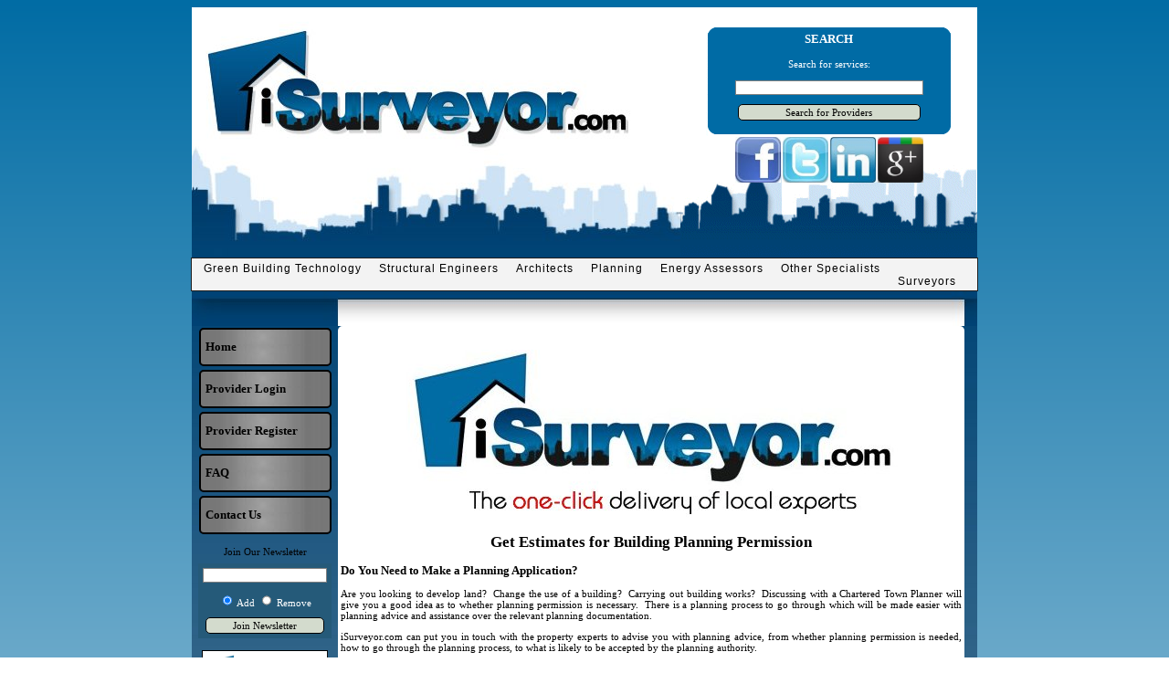

--- FILE ---
content_type: text/html; charset=UTF-8
request_url: https://www.isurveyor.com/building-planning-permission
body_size: 8089
content:
<!DOCTYPE html PUBLIC "-//W3C//DTD XHTML 1.0 Strict//EN" "http://www.w3.org/TR/xhtml1/DTD/xhtml1-strict.dtd">
<html xmlns="http://www.w3.org/1999/xhtml" lang="en" xml:lang="en">

<head>

	<title>Planning Application | Planning Permission | Building Surveying � London, UK</title>
	<meta http-equiv="Content-Language" content="en-us" />
	<meta http-equiv="Content-Type" content="text/html; charset=windows-1252" />
	<meta name="description" content=" iSurveyor.com can introduce you to Experts in Planning Permission for your Building works or Architectural needs.  Also available are experts in Rent Review, Lease Renewal, Commercial property Valuation, Commercial Property Management. We are Located in " />
	<meta name="keywords" content="Planning permission, planning change, planning application, Schedule of Condition London, Schedule of Dilapidations UK, Energy Performance Certificate London, Property Valuation London, EPC Commercial UK, Home Condition Survey London, Building Regulations UK, Architectural Design London, Structural Survey London, Planning permission UK, Conveyancing Solicitor London, Residential Lease Extension UK, Home Survey London, Commercial Property UK, EPC  London,  Surveying UK, Surveying Property London, House Survey UK, Property Surveyor UK, Carbon Offsetting London, Rent Review UK, Lease Renewal London, Rent Review London , Lease Renewal London, Building Surveying UK,  Home Buyers Report UK, Valuation Survey London, Building Survey UK, Business Rates, Boundary Dispute, Rating Appeals" />
	<meta name="language" content="English" />
	<meta name="MSSmartTagsPreventParsing" content="TRUE" />
	<meta name="rating" content="Safe for children" />
	<meta name="revisit-after" content="10 Days" />
	<meta name="author" content="GuySomerville, GSI New Media, GSICorp" />
	<meta name="copyright" content="GSICorp MMX" />
	<meta name="distribution" content="Global" />
	<meta name="google-site-verification" content="" />
	<meta name="expires" content="Never" />

	<link href="./styles.css" rel="stylesheet" type="text/css" />
	<link type="text/css" media="screen" rel="stylesheet" href="./colorbox.css" />
	<link href="./navigation.css" rel="stylesheet" type="text/css">
	
	<script type="text/javascript" src="./js/jquery.js"></script>
	<script type="text/javascript" src="./js/jquery.validate.min.js"></script>
	<script type="text/javascript" src="./js/navigation.js"></script>
	<script type="text/javascript" src="./js/colorbox.js"></script>
	<script type="text/javascript" src="./js/custom.js"></script>
	<script src="//www.google.com/recaptcha/api.js"></script>

        <script type="text/javascript">
        $(document).ready(function(){
                $(".thickbox").colorbox({width:"675px", height:"575px"});
        });
        </script>
</head>

<body class="bgimage">
<table cellpadding="0" cellspacing="0" border="0" style="width:860px; margin-left:auto; margin-right:auto;">
<tr>
	<td bgcolor="#014375" style="width:535px;" valign="top"><a href="index.php"><img border="0" alt="iSurveyor.com" src="images/logo.jpg" width="535" height="272" /></a></td>
	<td height="272" valign="top" bgcolor="#014375" style="background-image:url('./images/minicart.gif');">
	<table border="0" style="width:100%;" cellspacing="0" cellpadding="0">

	<tr><form method="GET" action="search.php" style="margin:0px;">
		<td style="height:140px;width:324px;" valign="middle" align="center" class="minicart">
			<h3><font color="#ffffff">SEARCH</H3>Search for services:</font><br /><br />
			<input type="text" name="srcterm" value="" />
			<input class="sub8" style="margin-top:10px;" type="submit" value="Search for Providers" />
		</td>
	</form></tr>
<tr><td align="center"><div align="center">
  <center>
  <table border="0" width="208" height="50" cellpadding="0">
    <tr>
      <td width="33%"><a href="https://www.facebook.com/#!/pages/iSurveyorcom/236335603086995"><img border="0" src="images/facebook.jpg" width="50" height="50"></a></td>
      <td width="33%"><a href="https://twitter.com/iSurveyors"><img border="0" src="images/twitter.jpg" width="50" height="50"></a></td>
      <td width="34%"><a href="http://www.linkedin.com/company/isurveyor-com"><img border="0" src="images/linkedin.jpg" width="50" height="50"></a></td>
      <td width="34%"><a href="https://plus.google.com/u/0/b/103293021772723325086/#"><img border="0" src="images/google.jpg" width="50" height="50"></a></td>
    </tr>
  </table>
  </center>
</div></td></tr>

	</table>
	</td>
</tr>
</table>
<table align="center" border="1" width="862" cellspacing="0" cellpadding="0" style="border-collapse: collapse" bordercolor="#202020">
        <tr>
        <td align="center" bgcolor="#F3F3F3"><div id="colortab" class="ddcolortabs"><ul>
        <li><a href="#" title="Green Building Technology" class="ml" rel="mnu1"><span>Green Building Technology</span></a></li>
<li><a href="#" title="Structural Engineers" class="ml" rel="mnu2"><span>Structural Engineers</span></a></li>
<li><a href="#" title="Architects" class="ml" rel="mnu3"><span>Architects</span></a></li>
<li><a href="#" title="Planning" class="ml" rel="mnu4"><span>Planning</span></a></li>
<li><a href="#" title="Energy Assessors" class="ml" rel="mnu5"><span>Energy Assessors</span></a></li>
<li><a href="#" title="Other Specialists" class="ml" rel="mnu7"><span>Other Specialists</span></a></li>
<li><a href="#" title="Surveyors" class="ml" rel="mnu8"><span>Surveyors</span></a></li>
        </div></td>
        </tr>
</table>
<div id="mnu1" class="dropmenudiv_a"><a href="carbon-management">Carbon management</a>
<a href="green-energy">Green Energy </a>
<a href="sustainable-construction">Sustainable Construction</a>
<a href="solar-panel-installations">Solar Panel Installations</a>
</div>
<div id="mnu2" class="dropmenudiv_a"><a href="structural-survey">Structural Survey</a>
</div>
<div id="mnu3" class="dropmenudiv_a"><a href="architectural-design">Architectural design</a>
<a href="building-regulations">Building Regulations</a>
<a href="property-cad-plans">Property CAD Plans</a>
</div>
<div id="mnu4" class="dropmenudiv_a"><a href="building-planning-permission">Building Planning Permission </a>
<a href="change-of-use-application">Change of Use application</a>
<a href="general-planning-advice">General Planning Advice</a>
</div>
<div id="mnu5" class="dropmenudiv_a"><a href="dec-public-building">DEC Public Building</a>
<a href="energy-performance-certificate">EPC</a>
<a href="epc-residential-landlord">EPC Residential Landlord</a>
<a href="epc-commercial">EPC Commercial</a>
<a href="home-condition-survey">Home Condition Survey</a>
</div>
<div id="mnu7" class="dropmenudiv_a"><a href="Fast-property-sale">Fast Property Sale</a>
<a href="conveyancing">Conveyancing</a>
<a href="residential-lease-extension">Residential Lease Extension</a>
<a href="asbestos-removal">Asbestos Removal</a>
<a href="asbestos-survey">Asbestos Survey</a>
</div>
<div id="mnu8" class="dropmenudiv_a"><a href="rent-review">Rent Review</a>
<a href="lease-renewal">Lease Renewal</a>
<a href="home-buyers-report">Home Buyers Report</a>
<a href="valuation-survey">Valuation Survey</a>
<a href="building-survey">Building Survey</a>
<a href="schedule-of-condition">Schedule of Condition</a>
<a href="schedule-of-dilapidations">Schedule of Dilapidations</a>
<a href="boundary-dispute">Boundary Dispute</a>
<a href="party-wall-act">Party Wall Act</a>
<a href="expert-witness">Expert Witness</a>
<a href="rating">Rating</a>
<a href="commercial-property-valuation">Commercial Property Valuation</a>
<a href="commercial-property-management">Commercial Property Management</a>
<a href="agency-sales-lettings">Agency - Sales - lettings</a>
<a href="public-sector-consultancy">Public Sector Consultancy</a>
</div>
<script type="text/javascript">
tabdropdown.init("colortab", "auto")
</script>

<table border="0" cellspacing="0" cellpadding="0" style="width:860px; margin-left:auto; margin-right:auto; background-image:url('./images/leftbg.jpg');">
<tr>
	<td bgcolor="#004273" background="images/home2.jpg" colspan="2" style="height:38px;"></td>
</tr>
<tr>
	<td style="width:160px;" valign="top" align="center">
		<table border="0" style="width:135px;" cellpadding="0">
		<tr>
			<td style="width:135px;">
				<div class='catnav'><a href='index.php'>Home</a></div>
	<div class='catnav'><a href='login.php'>Provider Login</a></div>
	<div class='catnav'><a href='register.php'>Provider Register</a></div>
				<div class="catnav"><a href="faq.php" class="thickbox" title="FAQ">FAQ</a></div>
				<div class="catnav"><a href="contact.php">Contact Us</a></div>
			</td>
		</tr>
		</table>
		
		<form method="post" action="newsletter.php">
		<table border="0" cellpadding="5" style="width:140px; margin-left:auto; margin-right:auto;">
		<tr>
			<td align="center">Join Our Newsletter</td>
		</tr>
		<tr>
			<td style="background-color:#255A79;" align="center">
				<input type="text" name="email" style="width:130px;margin-bottom:10px;" />
				<input id="news_add" type="radio" value="1" checked name="act" style="width:10px;" /> <font color="#ffffff"><label for="news_add">Add</label>
				<input id="news_del" type="radio" value="0" name="act" style="width:10px;" /> <label for="news_del">Remove</label>
				<input type="submit" class="sub8" name="btnSubscribe" style="width:130px;margin-top:10px;" value="Join Newsletter" />
			</td>
		</tr>
		</table>
		</form>
		
		<p><img alt="Icon" src="images/icon-png.png" width="138" /></p>
		
		<p style="text-align:center; font-size:10px;"><b>iSurveyor.com<br />
			<br />

		</b></p><p>Thursday, November 13, 2025</p>
		
		
	</td>
	<td valign="top">
	<div class="content" style="width:680px; border-radius: 5px; min-height:900px; background-color:#fff;padding:3px; margin-bottom:10px; text-align:center;">
<br /><p align="center"><img src="images/pages3c.jpg"></p>
<script type="text/javascript">
$().ready(function() {
        $("#frmEstimate").validate({
                rules: {
                        name: { required: true, minlength: 3, maxlength: 30 },
                        phone: { required: true, minlength: 5, maxlength: 20 },
                        email: { required: true, email: true }
                },
                messages: {
                        name: { required: "Please specify a Full Name", minlength: "Full Name must be at least 3 characters long.", maxlength: "Full Name cannot be more than 30 characters long." },
                        phone: { required: "Please specify a Phone Number", minlength: "Phone Number must be at least 5 characters long.", maxlength: "Phone Number cannot be more than 20 characters long." },
                        email: { required: "Please enter a valid E-Mail Address." },
                }
        });
});
</script>
<h2 align="center">Get Estimates for Building Planning Permission </h2>

<p><p style="text-align: justify;"><span style="font-size: small;"><strong>Do You Need to Make a&nbsp;Planning Application?</strong></span></p>
<p style="text-align: justify;">Are you looking to develop land?&nbsp; Change the use of a building?&nbsp; Carrying out building works?&nbsp; Discussing with a Chartered Town Planner will give you a good idea as to whether planning permission is necessary.&nbsp; There is a planning process to go through which will be made easier with planning advice and assistance over the relevant planning documentation.&nbsp;</p>
<p style="text-align: justify;">iSurveyor.com can put you in touch with the property experts to advise you with planning advice, from whether planning permission is needed, how to go through the planning process, to what is likely to be accepted by the planning authority.</p></p>

<form id="frmEstimate" name="frmEstimate" method="post" action="estimate.php">
<table border="0" cellpadding="3" cellspacing="0" align="center" id="tblform">
<tr>
        <th>Your Area Postcode:</th>
        <td><select name="postcode">
                <option selected="selected" value="0">Select One</option>
                <option value="AB">AB - Aberdeen</option>
                <option value="AL">AL - St Albans</option>
                <option value="B">B - Birmingham</option>
                <option value="BA">BA - Bath</option>
                <option value="BB">BB - Blackburn</option>
                <option value="BD">BD - Bradford</option>
                <option value="BH">BH - Bournemouth</option>
                <option value="BL">BL - Bolton</option>
                <option value="BN">BN - Brighton</option>
                <option value="BR">BR - Kent</option>
                <option value="BS">BS - Bristol</option>
                <option value="BT">BT - Belfast</option>
                <option value="CA">CA - Carlisle</option>
                <option value="CB">CB - Cambridge</option>
                <option value="CF">CF - Cardiff</option>
                <option value="CH">CH - Chester</option>
                <option value="CM">CM - Chelmsford</option>
                <option value="CO">CO - Colchester</option>
                <option value="CR">CR - Croydon</option>
                <option value="CT">CT - Canterbury</option>
                <option value="CV">CV - Coventry</option>
                <option value="CW">CW - Crewe</option>
                <option value="DA">DA - Dartford</option>
                <option value="DD">DD - Dundee</option>
                <option value="DE">DE - Derby</option>
                <option value="DG">DG - Dumfries</option>
                <option value="DH">DH - Durham</option>
                <option value="DL">DL - Darlington</option>
                <option value="DN">DN - Doncaster</option>
                <option value="DT">DT - Dorchester</option>
                <option value="DY">DY - Dudley</option>
                <option value="E">E - London E</option>
                <option value="EC">EC - London EC</option>
                <option value="EH">EH - Edinburgh</option>
                <option value="EN">EN - Enfield</option>
                <option value="EX">EX - Exeter</option>
                <option value="FK">FK - Falkirk</option>
                <option value="FY">FY - Blackpool</option>
                <option value="G">G - Glasgow</option>
                <option value="GL">GL - Gloucester</option>
                <option value="GU">GU - Guildford</option>
                <option value="GY">GY - Guernsey</option>
                <option value="HA">HA - Harrow</option>
                <option value="HD">HD - Huddersfield</option>
                <option value="HG">HG - Harrogate</option>
                <option value="HP">HP - Hemel Hempstead</option>
                <option value="HR">HR - Hereford</option>
                <option value="HS">HS - Hebrides</option>
                <option value="HU">HU - Kingston-upon-Hull</option>
                <option value="HX">HX - Halifax</option>
                <option value="IG">IG - Ilford</option>
                <option value="IM">IM - Isle Of Man</option>
                <option value="IP">IP - Ipswich</option>
                <option value="IV">IV - lnverness</option>
                <option value="JE">JE - Jersey</option>
                <option value="KA">KA - Kilmarnock</option>
                <option value="KT">KT - Kingston-upon-Thames</option>
                <option value="KW">KW - Kirkwall</option>
                <option value="KY">KY - Kirkcaldy</option>
                <option value="L">L - Liverpool</option>
                <option value="LA">LA - Lancaster</option>
                <option value="LD">LD - Llandrindod Wells</option>
                <option value="LE">LE - Leicester</option>
                <option value="LL">LL - Llandudno</option>
                <option value="LN">LN - Lincoln</option>
                <option value="LS">LS - Leeds</option>
                <option value="LU">LU - Luton</option>
                <option value="M">M - Manchester</option>
                <option value="ME">ME - Medway</option>
                <option value="MK">MK - Milton Keynes</option>
                <option value="ML">ML - Motherwell</option>
                <option value="N">N - London N</option>
                <option value="NE">NE - Newcastle Upon Tyne</option>
                <option value="NG">NG - Nottingham</option>
                <option value="NN">NN - Northampton</option>
                <option value="NP">NP - Newport</option>
                <option value="NR">NR - Norwich</option>
                <option value="NW">NW - London NW</option>
                <option value="OL">OL - Oldham</option>
                <option value="OX">OX - Oxford</option>
                <option value="PA">PA - Paisley</option>
                <option value="PE">PE - Peterborough</option>
                <option value="PH">PH - Perth</option>
                <option value="PL">PL - Plymouth</option>
                <option value="PO">PO - Portsmouth</option>
                <option value="PR">PR - Preston</option>
                <option value="RG">RG - Reading</option>
                <option value="RH">RH - Redhill</option>
                <option value="RM">RM - Romford</option>
                <option value="S">S - Sheffield</option>
                <option value="SA">SA - Swansea</option>
                <option value="SE">SE - London SE</option>
                <option value="SG">SG - Stevenage</option>
                <option value="SK">SK - Stockport</option>
                <option value="SL">SL - Slough</option>
                <option value="SM">SM - Sutton</option>
                <option value="SN">SN - Swindon</option>
                <option value="SO">SO - Southampton</option>
                <option value="SP">SP - Salisbury</option>
                <option value="SR">SR - Sunderland</option>
                <option value="SS">SS - Southend-on-Sea</option>
                <option value="ST">ST - Stoke-on-Trent</option>
                <option value="SW">SW - London SW</option>
                <option value="SY">SY - Shrewsbury</option>
                <option value="TA">TA - Taunton</option>
                <option value="TD">TD - Galashiels</option>
                <option value="TF">TF - Telford</option>
                <option value="TN">TN - Royal Tunbridge Wells</option>
                <option value="TQ">TQ - Torquay</option>
                <option value="TR">TR - Truro</option>
                <option value="TS">TS - Teesside</option>
                <option value="TW">TW - Twickenham</option>
                <option value="UB">UB - Uxbridge</option>
                <option value="W">W - London W</option>
                <option value="WA">WA - Warrington</option>
                <option value="WC">WC - London WC</option>
                <option value="WD">WD - Watford</option>
                <option value="WF">WF - Wakefield</option>
                <option value="WN">WN - Wigan</option>
                <option value="WR">WR - Worcester</option>
                <option value="WS">WS - Walsall</option>
                <option value="WV">WV - Wolverhampton</option>
                <option value="YO">YO - York</option>
                <option value="ZE">ZE - Lerwick</option>
        </select></td>
</tr>        
<tr>
        <th>Approximate property value ?:</th>
        <td><input id="propvalue" type="text" name="propvalue" value="" /></td>
</tr>
<tr>
        <th>What is the size of the property ?:</th>
        <td><input id="propsize" type="text" name="propsize" value="" /></td>
</tr>
<tr>
        <th>* Your Name:</th>
        <td><input id="name" type="text" name="name" value="" /></td>
</tr>
<tr>
        <th>* Your Telephone:</th>
        <td><input id="phone" type="text" name="phone" value="" /></td>
</tr>
<tr>
        <th>* Your eMail:</th>
        <td><input id="email" type="text" name="email" value="" /></td>
</tr>
<tr>
        <th>* Job Description:</th>
        <td><textarea rows="5" id="jobdesc" name="jobdesc"></textarea></td>
</tr>
<tr>
        <th>* Property Description:</th>
        <td><textarea rows="5" id="propdesc" name="propdesc"></textarea></td>
</tr>
<tr>
        <td align="center" width="522" colspan="2">        
        <table align="center" cellpadding="5" cellspacing="0">
        <tr>
                <td><br />
			<div class="g-recaptcha" data-sitekey="6LeL28IUAAAAANymY7MsqvGmlUXf3KvzcOdyv_il"></div>
		</td>
        </tr>
        </table>
    </td>
</tr>
</table>
<p align="center"><input type="submit" class="sub8" name="btnDoEstimate" value="Get Estimates" /></p>
<p align="center"><input type="hidden" name="cid" value="32" /></p>
</form>
<p align="center"><p style="text-align: justify;">Filling in the form above will provide you with a list of planning consultants and surveyors &nbsp;who can assist you in the planning process.&nbsp; They will be a mixture of Building Surveyors, Structural Engineers, Architects, planners and other people familiar and experienced with the application process.&nbsp; On receiving their contact details you should enquire as to the experience and expertise to help you make a choice.&nbsp; It should be useful for you to initially&nbsp;phone some of them and speak in general terms about your requirement.&nbsp; Before appointing a consultant and placing an order you should ensure yourself that your chosen supplier has the relevant qualifications, licences, experience and insurance to provide the level of service that you require.&nbsp; There is of course no obligation to use any of the property experts that you have been introduced to.</p>
<p style="text-align: justify;">For most building projects such as new build, house extensions, loft extensions etc, planning will of course be required and the planning authority will need to be contacted.&nbsp; It is also important to consider any legal or other restrictions over the property.&nbsp; These may appear in your Title Deeds.&nbsp; Historic buildings will also have further requirements and permissions that will need to be taken into consideration.&nbsp; In addition to meeting planning requirements you may also have Building Regulations requirements that you will also need to be in compliance with.</p>
<p style="text-align: justify;">Assuming that an application for Planning Permission is needed, the next step is to determine what the Local Authorities have in their overall plan for the local area and how you can personalize your requirement to hopefully fit within this.&nbsp; Getting a good understanding of how the application process works is important and it is also useful to get a good feel for how other people have approached similar situations.&nbsp; A good planning consultant should be able to help you through this process, or if you want complete the process for you..</p>
<p style="text-align: justify;">If you offer Planning Application consultancy services and you want to find out more about being listed on this website, email <a href="mailto:help@iSurveyor.com">help@iSurveyor.com</a> or please <a href="../register.php">click here</a>.</p>
<h1 style="text-align: justify;"><span style="font-size: small;">Planning Application | Planning Permission | Building Surveying &ndash; London, UK</span></h1>
<p style="text-align: justify;">All of the above information is for guidance only, it is not to be considered property advice.&nbsp; Contracts entered into are between the Client and the individual member firm.&nbsp; iSurveyor.com acts as the introducer only.</p>
<p style="text-align: left;">Areas Covered - St Albans Birmingham Bath Blackburn Bradford Bournemouth Bolton Brighton Kent Bristol Belfast Carlisle Cambridge Cardiff Chester Chelmsford Colchester Croydon Canterbury Coventry&nbsp;Crewe&nbsp;Dartford&nbsp;Dundee&nbsp;Derby&nbsp;Dumfries&nbsp;Durham&nbsp;Darlington&nbsp;Doncaster&nbsp;Dorchester&nbsp;Dudley&nbsp;London E London EC&nbsp;Edinburgh&nbsp;Enfield&nbsp;Exeter&nbsp;Falkirk&nbsp;&nbsp;Blackpool&nbsp;Glasgow&nbsp;Gloucester&nbsp;Guildford&nbsp;Harrow&nbsp;Huddersfield Harrogate&nbsp;Hemel Hempstead&nbsp;Hereford&nbsp;Kingston-upon-Hull&nbsp;Halifax&nbsp;Ilford&nbsp;Ipswich&nbsp;lnverness&nbsp;Kilmarnock Kingston-upon-Thames&nbsp;Kirkwall&nbsp;Kirkcaldy&nbsp;Liverpool&nbsp;Lancaster&nbsp;Llandrindod Wells&nbsp;Llandudno&nbsp;Leicester&nbsp;Lincoln Leeds&nbsp;Luton&nbsp;Manchester&nbsp;Medway&nbsp;Milton Keynes&nbsp;Motherwell&nbsp;London N&nbsp;ewcastle Upon Tyne&nbsp;Nottingham Northampton&nbsp;Newport&nbsp;Norwich&nbsp;London nw Oldham&nbsp;Oxford&nbsp;Paisley&nbsp;Peterborough&nbsp;Perth&nbsp;Plymouth&nbsp;Portsmouth&nbsp;Preston&nbsp;Reading&nbsp;Redhill&nbsp;Romford&nbsp;Sheffield Swansea&nbsp;London SE&nbsp;Stevenage&nbsp;Stockport&nbsp;Slough&nbsp;Sutton&nbsp;Swindon&nbsp;Southampton&nbsp;Salisbury&nbsp;Sunderland&nbsp;Southend-on-Sea&nbsp;Stoke-on-Trent&nbsp;London SW&nbsp;Shrewsbury&nbsp;Taunton&nbsp;Galashiels&nbsp;Telford&nbsp;Royal Tunbridge Wells&nbsp;Torquay Truro&nbsp;Teesside&nbsp;Twickenham&nbsp;Uxbridge&nbsp;London W&nbsp;Warrington&nbsp;London WC&nbsp;Watford&nbsp;Wakefield&nbsp;Wigan&nbsp;Worcester Walsall&nbsp;Wolverhampton&nbsp;York</p></p> 

<table align="center" border="0" width="200">
<tr>
	<td align="center">
	<!-- AddThis Button BEGIN -->
	<div align="center" class="addthis_toolbox addthis_default_style addthis_32x32_style">
		<a class="addthis_button_preferred_1"></a>
		<a class="addthis_button_preferred_2"></a>
		<a class="addthis_button_preferred_3"></a>
		<a class="addthis_button_preferred_4"></a>
		<a class="addthis_button_compact"></a>
	</div>
	<script type="text/javascript" src="http://s7.addthis.com/js/250/addthis_widget.js#pubid=xa-4df210d66f1febf3"></script>
	<!-- AddThis Button END -->
	</td>
</tr>
</table>
	</div>
	</td>
</tr>
</table>

<table border="0" cellspacing="0" cellpadding="0" style="width:860px; margin-left:auto; margin-right:auto; height:51px; background-image:url('./images/footer-bg.jpg');">
<tr>
	<td valign="middle" align="center" class="footnav">
		<a href="index.php">Home</a> |
		<a href="contact.php">Contact Us</a> |
		<a class="thickbox" href="termsofuse.htm">Terms of Use</a> |
		<a href="privacy.php">Privacy Policy</a> |
		<a class="thickbox" href="faq.php">FAQ</a> 
		
	</td>
</tr>
</table>

<p class="foottext">
	&copy; iSurveyor.com &amp; GSICorp MMXI. All Rights Reserved. All Trademarks Acknowledged. Design by Guy Somerville, <a href="http://www.gsinewmedia.co.uk/">GSI New Media</a>
</p>
<!-- BEGIN ProvideSupport.com Visitor Monitoring Code -->
<div id="cikVSa" style="z-index:100;position:absolute"></div><div id="sdkVSa" style="display:none"></div><script type="text/javascript">var sekVSa=document.createElement("script");sekVSa.type="text/javascript";var sekVSas=(location.protocol.indexOf("https")==0?"https":"http")+"://image.providesupport.com/js/gsicorp/safe-monitor.js?ps_h=kVSa&ps_t="+new Date().getTime();setTimeout("sekVSa.src=sekVSas;document.getElementById('sdkVSa').appendChild(sekVSa)",1)</script><noscript><div style="display:inline"><a href="http://www.providesupport.com?monitor=gsicorp"><img src="http://image.providesupport.com/image/gsicorp.gif" border="0"></a></div></noscript>
<!-- END ProvideSupport.com Visitor Monitoring Code -->
<script type="text/javascript"> 
  var _gaq = _gaq || []; 
  _gaq.push(['_setAccount', 'UA-26031156-1']); 
  _gaq.push(['_trackPageview']); 
  (function() { 
    var ga = document.createElement('script'); ga.type = 'text/javascript'; 
ga.async = true; 
    ga.src = ('https:' == document.location.protocol ? 'https://ssl' : 
'http://www') + '.google-analytics.com/ga.js'; 
    var s = document.getElementsByTagName('script')[0]; 
s.parentNode.insertBefore(ga, s); 
  })(); 
 </script> 
</body>
</html>

--- FILE ---
content_type: text/html; charset=utf-8
request_url: https://www.google.com/recaptcha/api2/anchor?ar=1&k=6LeL28IUAAAAANymY7MsqvGmlUXf3KvzcOdyv_il&co=aHR0cHM6Ly93d3cuaXN1cnZleW9yLmNvbTo0NDM.&hl=en&v=naPR4A6FAh-yZLuCX253WaZq&size=normal&anchor-ms=20000&execute-ms=15000&cb=u9jwex3z1ap7
body_size: 45841
content:
<!DOCTYPE HTML><html dir="ltr" lang="en"><head><meta http-equiv="Content-Type" content="text/html; charset=UTF-8">
<meta http-equiv="X-UA-Compatible" content="IE=edge">
<title>reCAPTCHA</title>
<style type="text/css">
/* cyrillic-ext */
@font-face {
  font-family: 'Roboto';
  font-style: normal;
  font-weight: 400;
  src: url(//fonts.gstatic.com/s/roboto/v18/KFOmCnqEu92Fr1Mu72xKKTU1Kvnz.woff2) format('woff2');
  unicode-range: U+0460-052F, U+1C80-1C8A, U+20B4, U+2DE0-2DFF, U+A640-A69F, U+FE2E-FE2F;
}
/* cyrillic */
@font-face {
  font-family: 'Roboto';
  font-style: normal;
  font-weight: 400;
  src: url(//fonts.gstatic.com/s/roboto/v18/KFOmCnqEu92Fr1Mu5mxKKTU1Kvnz.woff2) format('woff2');
  unicode-range: U+0301, U+0400-045F, U+0490-0491, U+04B0-04B1, U+2116;
}
/* greek-ext */
@font-face {
  font-family: 'Roboto';
  font-style: normal;
  font-weight: 400;
  src: url(//fonts.gstatic.com/s/roboto/v18/KFOmCnqEu92Fr1Mu7mxKKTU1Kvnz.woff2) format('woff2');
  unicode-range: U+1F00-1FFF;
}
/* greek */
@font-face {
  font-family: 'Roboto';
  font-style: normal;
  font-weight: 400;
  src: url(//fonts.gstatic.com/s/roboto/v18/KFOmCnqEu92Fr1Mu4WxKKTU1Kvnz.woff2) format('woff2');
  unicode-range: U+0370-0377, U+037A-037F, U+0384-038A, U+038C, U+038E-03A1, U+03A3-03FF;
}
/* vietnamese */
@font-face {
  font-family: 'Roboto';
  font-style: normal;
  font-weight: 400;
  src: url(//fonts.gstatic.com/s/roboto/v18/KFOmCnqEu92Fr1Mu7WxKKTU1Kvnz.woff2) format('woff2');
  unicode-range: U+0102-0103, U+0110-0111, U+0128-0129, U+0168-0169, U+01A0-01A1, U+01AF-01B0, U+0300-0301, U+0303-0304, U+0308-0309, U+0323, U+0329, U+1EA0-1EF9, U+20AB;
}
/* latin-ext */
@font-face {
  font-family: 'Roboto';
  font-style: normal;
  font-weight: 400;
  src: url(//fonts.gstatic.com/s/roboto/v18/KFOmCnqEu92Fr1Mu7GxKKTU1Kvnz.woff2) format('woff2');
  unicode-range: U+0100-02BA, U+02BD-02C5, U+02C7-02CC, U+02CE-02D7, U+02DD-02FF, U+0304, U+0308, U+0329, U+1D00-1DBF, U+1E00-1E9F, U+1EF2-1EFF, U+2020, U+20A0-20AB, U+20AD-20C0, U+2113, U+2C60-2C7F, U+A720-A7FF;
}
/* latin */
@font-face {
  font-family: 'Roboto';
  font-style: normal;
  font-weight: 400;
  src: url(//fonts.gstatic.com/s/roboto/v18/KFOmCnqEu92Fr1Mu4mxKKTU1Kg.woff2) format('woff2');
  unicode-range: U+0000-00FF, U+0131, U+0152-0153, U+02BB-02BC, U+02C6, U+02DA, U+02DC, U+0304, U+0308, U+0329, U+2000-206F, U+20AC, U+2122, U+2191, U+2193, U+2212, U+2215, U+FEFF, U+FFFD;
}
/* cyrillic-ext */
@font-face {
  font-family: 'Roboto';
  font-style: normal;
  font-weight: 500;
  src: url(//fonts.gstatic.com/s/roboto/v18/KFOlCnqEu92Fr1MmEU9fCRc4AMP6lbBP.woff2) format('woff2');
  unicode-range: U+0460-052F, U+1C80-1C8A, U+20B4, U+2DE0-2DFF, U+A640-A69F, U+FE2E-FE2F;
}
/* cyrillic */
@font-face {
  font-family: 'Roboto';
  font-style: normal;
  font-weight: 500;
  src: url(//fonts.gstatic.com/s/roboto/v18/KFOlCnqEu92Fr1MmEU9fABc4AMP6lbBP.woff2) format('woff2');
  unicode-range: U+0301, U+0400-045F, U+0490-0491, U+04B0-04B1, U+2116;
}
/* greek-ext */
@font-face {
  font-family: 'Roboto';
  font-style: normal;
  font-weight: 500;
  src: url(//fonts.gstatic.com/s/roboto/v18/KFOlCnqEu92Fr1MmEU9fCBc4AMP6lbBP.woff2) format('woff2');
  unicode-range: U+1F00-1FFF;
}
/* greek */
@font-face {
  font-family: 'Roboto';
  font-style: normal;
  font-weight: 500;
  src: url(//fonts.gstatic.com/s/roboto/v18/KFOlCnqEu92Fr1MmEU9fBxc4AMP6lbBP.woff2) format('woff2');
  unicode-range: U+0370-0377, U+037A-037F, U+0384-038A, U+038C, U+038E-03A1, U+03A3-03FF;
}
/* vietnamese */
@font-face {
  font-family: 'Roboto';
  font-style: normal;
  font-weight: 500;
  src: url(//fonts.gstatic.com/s/roboto/v18/KFOlCnqEu92Fr1MmEU9fCxc4AMP6lbBP.woff2) format('woff2');
  unicode-range: U+0102-0103, U+0110-0111, U+0128-0129, U+0168-0169, U+01A0-01A1, U+01AF-01B0, U+0300-0301, U+0303-0304, U+0308-0309, U+0323, U+0329, U+1EA0-1EF9, U+20AB;
}
/* latin-ext */
@font-face {
  font-family: 'Roboto';
  font-style: normal;
  font-weight: 500;
  src: url(//fonts.gstatic.com/s/roboto/v18/KFOlCnqEu92Fr1MmEU9fChc4AMP6lbBP.woff2) format('woff2');
  unicode-range: U+0100-02BA, U+02BD-02C5, U+02C7-02CC, U+02CE-02D7, U+02DD-02FF, U+0304, U+0308, U+0329, U+1D00-1DBF, U+1E00-1E9F, U+1EF2-1EFF, U+2020, U+20A0-20AB, U+20AD-20C0, U+2113, U+2C60-2C7F, U+A720-A7FF;
}
/* latin */
@font-face {
  font-family: 'Roboto';
  font-style: normal;
  font-weight: 500;
  src: url(//fonts.gstatic.com/s/roboto/v18/KFOlCnqEu92Fr1MmEU9fBBc4AMP6lQ.woff2) format('woff2');
  unicode-range: U+0000-00FF, U+0131, U+0152-0153, U+02BB-02BC, U+02C6, U+02DA, U+02DC, U+0304, U+0308, U+0329, U+2000-206F, U+20AC, U+2122, U+2191, U+2193, U+2212, U+2215, U+FEFF, U+FFFD;
}
/* cyrillic-ext */
@font-face {
  font-family: 'Roboto';
  font-style: normal;
  font-weight: 900;
  src: url(//fonts.gstatic.com/s/roboto/v18/KFOlCnqEu92Fr1MmYUtfCRc4AMP6lbBP.woff2) format('woff2');
  unicode-range: U+0460-052F, U+1C80-1C8A, U+20B4, U+2DE0-2DFF, U+A640-A69F, U+FE2E-FE2F;
}
/* cyrillic */
@font-face {
  font-family: 'Roboto';
  font-style: normal;
  font-weight: 900;
  src: url(//fonts.gstatic.com/s/roboto/v18/KFOlCnqEu92Fr1MmYUtfABc4AMP6lbBP.woff2) format('woff2');
  unicode-range: U+0301, U+0400-045F, U+0490-0491, U+04B0-04B1, U+2116;
}
/* greek-ext */
@font-face {
  font-family: 'Roboto';
  font-style: normal;
  font-weight: 900;
  src: url(//fonts.gstatic.com/s/roboto/v18/KFOlCnqEu92Fr1MmYUtfCBc4AMP6lbBP.woff2) format('woff2');
  unicode-range: U+1F00-1FFF;
}
/* greek */
@font-face {
  font-family: 'Roboto';
  font-style: normal;
  font-weight: 900;
  src: url(//fonts.gstatic.com/s/roboto/v18/KFOlCnqEu92Fr1MmYUtfBxc4AMP6lbBP.woff2) format('woff2');
  unicode-range: U+0370-0377, U+037A-037F, U+0384-038A, U+038C, U+038E-03A1, U+03A3-03FF;
}
/* vietnamese */
@font-face {
  font-family: 'Roboto';
  font-style: normal;
  font-weight: 900;
  src: url(//fonts.gstatic.com/s/roboto/v18/KFOlCnqEu92Fr1MmYUtfCxc4AMP6lbBP.woff2) format('woff2');
  unicode-range: U+0102-0103, U+0110-0111, U+0128-0129, U+0168-0169, U+01A0-01A1, U+01AF-01B0, U+0300-0301, U+0303-0304, U+0308-0309, U+0323, U+0329, U+1EA0-1EF9, U+20AB;
}
/* latin-ext */
@font-face {
  font-family: 'Roboto';
  font-style: normal;
  font-weight: 900;
  src: url(//fonts.gstatic.com/s/roboto/v18/KFOlCnqEu92Fr1MmYUtfChc4AMP6lbBP.woff2) format('woff2');
  unicode-range: U+0100-02BA, U+02BD-02C5, U+02C7-02CC, U+02CE-02D7, U+02DD-02FF, U+0304, U+0308, U+0329, U+1D00-1DBF, U+1E00-1E9F, U+1EF2-1EFF, U+2020, U+20A0-20AB, U+20AD-20C0, U+2113, U+2C60-2C7F, U+A720-A7FF;
}
/* latin */
@font-face {
  font-family: 'Roboto';
  font-style: normal;
  font-weight: 900;
  src: url(//fonts.gstatic.com/s/roboto/v18/KFOlCnqEu92Fr1MmYUtfBBc4AMP6lQ.woff2) format('woff2');
  unicode-range: U+0000-00FF, U+0131, U+0152-0153, U+02BB-02BC, U+02C6, U+02DA, U+02DC, U+0304, U+0308, U+0329, U+2000-206F, U+20AC, U+2122, U+2191, U+2193, U+2212, U+2215, U+FEFF, U+FFFD;
}

</style>
<link rel="stylesheet" type="text/css" href="https://www.gstatic.com/recaptcha/releases/naPR4A6FAh-yZLuCX253WaZq/styles__ltr.css">
<script nonce="eEBf_LJPTkVnx17S3tx1nw" type="text/javascript">window['__recaptcha_api'] = 'https://www.google.com/recaptcha/api2/';</script>
<script type="text/javascript" src="https://www.gstatic.com/recaptcha/releases/naPR4A6FAh-yZLuCX253WaZq/recaptcha__en.js" nonce="eEBf_LJPTkVnx17S3tx1nw">
      
    </script></head>
<body><div id="rc-anchor-alert" class="rc-anchor-alert"></div>
<input type="hidden" id="recaptcha-token" value="[base64]">
<script type="text/javascript" nonce="eEBf_LJPTkVnx17S3tx1nw">
      recaptcha.anchor.Main.init("[\x22ainput\x22,[\x22bgdata\x22,\x22\x22,\[base64]/[base64]/[base64]/eihOLHUpOkYoTiwwLFt3LDIxLG1dKSxwKHUsZmFsc2UsTixmYWxzZSl9Y2F0Y2goYil7ayhOLDI5MCk/[base64]/[base64]/Sy5MKCk6Sy5UKSxoKS1LLlQsYj4+MTQpPjAsSy51JiYoSy51Xj0oSy5vKzE+PjIpKihiPDwyKSksSy5vKSsxPj4yIT0wfHxLLlYsbXx8ZClLLko9MCxLLlQ9aDtpZighZClyZXR1cm4gZmFsc2U7aWYoaC1LLkg8KEsuTj5LLkYmJihLLkY9Sy5OKSxLLk4tKE4/MjU1Ono/NToyKSkpcmV0dXJuIGZhbHNlO3JldHVybiEoSy52PSh0KEssMjY3LChOPWsoSywoSy50TD11LHo/NDcyOjI2NykpLEsuQSkpLEsuUC5wdXNoKFtKRCxOLHo/[base64]/[base64]/bmV3IFhbZl0oQlswXSk6Vz09Mj9uZXcgWFtmXShCWzBdLEJbMV0pOlc9PTM/bmV3IFhbZl0oQlswXSxCWzFdLEJbMl0pOlc9PTQ/[base64]/[base64]/[base64]/[base64]/[base64]\\u003d\\u003d\x22,\[base64]\\u003d\\u003d\x22,\[base64]/CgV1mwqHDvsOlw7kDUxdtG8OtSTtowo9wOsK5w5fCo8KGw4UuwrTDiVZ+wotewpZHcxogBMOsBn/[base64]/ChFUswpPDk8Onw6XDrRjDtxN1OBVsRsKRwrsYJMOfw61uwqZNOcKnwrvDlsO/w6QPw5HCkQ9fFhvClsOmw5xRbcKbw6TDlMKyw6LChho5wrZ4ShU1XHopw4BqwplMw75GNsKNEcO4w6zDg3xZKcOFw5XDi8O3N2VJw43ChkDDskXDlQ/[base64]/DtWBROsKCw6fCvyBQwrd2GVwgwro6KFHDrmM9w7wmMlx2wpPChVQPwrZbHcKLZQTDrU3Cn8ONw7HDrcKRa8K9wrUEwqHCs8K2wqdmJcOLwpTCmMKZE8KgZRPDssOiHw/Dklh/P8KBwrPChcOMasK1dcKSwqnCk1/DryTDuATCqSXCp8OHPBY0w5Viw4rDiMKiK07DnmHCnRsUw7nCusKyMsKHwpMqw61jwoLCpsOSScOgNkLCjMKUw7XDiR/[base64]/CpgtQw6DCn0UdwqbDgcOdY8OSY8K0w7fCu2hPQQLDnlR0wpZPWyfCsR4Kwp3Dl8Kobl1uwrlawoJOwpMiw4IYFsO8ccOnwpRewoIiT3LDriw/O8O+w7rCr25kwq4EwpfDpMOWO8KJOsOYIUQuwrQ0wpTCs8KoeMKKEm1DfMO4Kg3Dl3vDn1nDhMKFQsO0wponFMOHw5LCjAJCw6/[base64]/VcKhHV7Ct8O4woxGwqckw4B8QMKhwqfDh8KywqPDuGDCq0AjDMKFOMOBPVTCkMKRR34vTMOVZmBdMzzDl8O1wpfDjnXDnMKhw68Vw4I6woU9wq4REk3CmMO9AcKbN8OUKcKoZsKJwq44woh6VDMfZU0ww4bDr1HDinh/wqvCrsKySgcafyrCo8KOOyFmNsKhADrCtcKfOyoNwqRHwpjCkcO8aUrCnm3DjMKdwqnDncKOORTCimTDrnrCvcO2GkPDjwgEIR3DqBYNw4XDhMOjRh/Di2M/w4HCocKXw7XCkcKVNmVoVhMMC8KjwrxlJcOaOmBlw7Q0wpnCuCLCgcKJw78MWj9fw4RGwpd1w4HDsUvClMO2w4Vjwqw/w53CijFgMTfDuRjDoDdwNRpDWsKGw7o0V8KPwr3DjsKDCsOww7jDlsOkNkoIEBLDo8OLw4MrOjDDn00aMgItPMOoIAnCocKOw5gzbDdhbSfDncKPJcKuJ8Knwp/DuMOVBmfDu2DDsAoHw5XDpsOkbE/CsSAud0TDtgwXw4UPPcOFOBXDnxHDmMKQfFkbOHLCry4Xw74RXl0Gwqp3wpgQVmLDhsOQwrLCkVsCZcKlKMKTcMODbWIBEcKAEMKAwpIzw6jClxFyNA/DsDIQOMKuCllHDSUKOGEqKxrCnUnDoFfDuC8vwoMnwrBeVMKsI3Q9BsKgw57Cs8O/w6nCrGR8w7wzUsKRUsOmdn/[base64]/CkQvDlcO+ZsO2w5PDksO0w4fCnzbCnwR/dEHCqw4Rw6sVw5rCqj/DnsKlw4jDqGYkKcK/w7zDs8KGOMO8wo8Xw53DmcOnw5DDrMKHwrHDksOgaTkPamEyw49NdcOXccK+ShJedRdpw7bDp8O9wpJ7w6zDljICwpsfwoPDoC3CkBdpwo7DmxfDmsKNQWh9YwfCmcKRc8OhwrYdTcK+wqLClWbCj8K1K8KHBHvDohkEwrPCkH/[base64]/[base64]/[base64]/DlB0/wp5Fw7Q7EEMqw6PCj8OuWnbCqCvCvcKkQcKTLcKoBQ50UMKlw7rCvMKowp1eRcKEw7FcDDIbWSTDl8K7wrdkwrYGLcKxw60oMEdBPTbDqQ5TwonCncKRw4bCnmdYwqI5ZhPDk8KjCEIwwpfCtsKbSwBjKSbDn8Kdw5Akw4XDhcK/MlcwwrRmVMOJeMK7bATDhG4zw5FFwrLDhcKeOcKEdREUw6vCiEBtwrvDhMKjwpLCiEsATy/ClMKCw6ZkDHZ7e8KhDg9hw6hawpo7c03DosOxKcKnwr83w4lGwqAdw7VPwpB5w7XCtQrCmksQQ8OVATJrf8OiE8K9FinCj20qMlNIPR8LDsO0wr1iw4pAwrHDlMOkZcKPO8Otw6LCpcO7aw7DpMKPw6PDrCI6wod0w4/Cq8K/LsKMN8OdFyZdwrMqf8O3En03wq/[base64]/[base64]/DlxxSw4kSPxptHFRmw7c+DVc3PlwpVFDCkhBnw5zDgRXCisKUw7jCiXpAAEU/wo3DhnPCgcO0w6Zjw5FDw73CjcKEwrYJbSnCusKXwowdwppJwrjCncK9w4bClSt6KDhawqsGJXQGBybCocOpw6hwbVcSTRcgwrzCsn/Dp3/ChD/CqDjDpcK8QCgSw7rDpAJ5w5fCvsOuNx7Dp8Ond8KRwoxFYMK6wq5YPSfDrXHDm2fDhF15wpJxw6IjbsKhw70JwqB0BCB1w4zChRzDhHkRw6xkeTnDhsKaby1bwrwKU8O8YMOLwq/Dm8OOcW9Ywrsmw74+BcOFwpE4AMOmwphKLsKww45PY8OUw58jJ8KtIcOhKMKfBsOdT8OkZSHClsKywrpVwp7DuybCkznClsK4wq0he1lxd1fCm8O6wp/DmATCkcKyUsKQEiNcGcKMw5leR8OgwpgHQcO+w4FPSMKDDcO1w4koIMKWAcOswoDChnN5wowGUXzDnEzCiMKLwr7DgnMgBTfDscK8wociw4vDisOcw7fDq3/CkxYyElwjHMOiwrt0ZsOyw57CicKaYsKcMsKjwooBwp/DjVTChcK4aWkVHQ3Co8KXCcKbwo/DtcKtNwrClUPDrkx3w6zCkcOCw7EJwqHCiiTDtXzDvABHTCclPMKMdsO1S8Oxw6YSwpVaMFXDlTQvwqksVGjDuMOCwosbd8KnwpJGVUVNwrlew5goVsOjYBXCm14ydMKUMgAONcO+wrYVwoXDs8OdVXHDvjrDglbCncO7Mx/CjMKqwrjDjXvDncKwwrvDrUgLw4TClsKnYgFywppvw74vDEzDtExqYsO+wrxew4zDtj8wwqBHV8KeVMKPwp7CscOCwo3Cl0h7wqdSwqTCl8OWwpPDl2bDu8OMCMKtw7PCvQoRFkk/[base64]/ClPDuxsTB8Orwq3DtMKOw6M5BzXDmMOofRJDM8KVwp/CvsK2w6fDi8OHwoXDnMOYw7rCnQ1mb8Kww4sMej9Vw63DhQ7DhcOzw5bDpMODasOUwrvCrsKXwp/ClCZOwrU2V8O/wpV/wophw5vDtcOjNmfCiHLCsxpSwoYjEsOXwpnDjMOmZsO5w7nCl8KEw5ZhGjLDksKewrbCq8KXR3/DqEFZwobDrmkMw4/Chn3Cnn1ccnRCXsOMEHd7fUjDjjrCqMOnwq3Ci8KEOk/CkBLCpRM6WinCjMOIw5VIw6Fbw6Fnwokpd1zCt1fDnMO4dMOQAcKZciQrwrfCu2suwpjCqSzCq8OcT8OiaBTCj8ORwqnDg8Kqw4gSwpDCh8OcwpzCk3x5wr1XN2vDhcKYw4TCqsOCWAkFGxAdwqg+c8KOwo0eEMOTwq3CscO/wr3DnMKrw7pJw6/Do8OPw6VywpBZwoDCkC4hVsKlelBrwqLDg8OOwptxw792w7LDjhUIeMKDGMOqCF4GI2B2AlEJRC3CgSLDuQTDv8KLwrg3wr/DvcOXZUcQXSRtwpdcBMONwrDDqcK+wpotYMKWw5guZcOswqgxcsOwZ0zDmcKtNzTDqcOsKFAML8Opw4JadQF5D3/CvMOqW2snEyDDm2EMw5PCjSVwwrHDgT7CmSFCw6vChMOhYj3DgcK3W8K6w70vVMOOwoVow6pSwpHChcOVwqArfgbDvsOoCmkxwpfCqBVIA8OPNDvDnhUdT0LDoMOcNnHCgcO6w61TwoXCi8KEJcODeXnDnsOOJH1yI1UMX8OJDGIJw5dbKMOsw6bChXhgLErCnV/CvQgqD8KkwoF0WFZTQRLCicKpw547BsKKQcOeSxtQw4h4wr/Cu3TCvMOew7/Ds8Kfw4HDv2hCw6nDqHxpwojDp8KGH8Kvwo/[base64]/CqMKdXcKuw4oqJcK2wolLwrd0wqBDS8KLw7XCusOSwqQvPcKSfsOQSgvCh8KBw5XDmsK+w6TCsS9aHsK6w6HDq1FowpHDp8KLB8K9w7/CksOlE1AXw5fClR0EwqjClsK7dUcSFcOTRD/[base64]/Coh/CsMK/woHCvmrCkMKPKBc0XXrCmDHDusKpDcKrQGDCs8OgC2ogU8ORcFDCtcK5L8KGw7hAZEEsw7jDrMKMw6PDvwsAwoPDqMKXBcKCK8O5ARTDhmhBcA/DrErCqA3Duxc0wrs2D8Orw6kHF8OGYsOrN8O6wqUXPyvDnMOHw4h4a8KCw59Gw43DoR03w6DCvhJoRSB7Dy3Cp8KBw4dFwpHDtsOrw7RBw63Dj3Rww4IGX8O+UsOwMMKTwqDDiMKGEjjCkEcSwpoUwqcWw4Qvw6hCOcOnw7TClxwCOsOqIUzDnMKPJl/DnF9BJmTCrQ/Dm0DCrcODwoJ4w7d0b1jCqSMswp7Dm8KQw75lesKvcBPDthjDoMOxw5gtfcOMw6JSS8OgwrLCmcO0w6LDocOtwr5Sw4gNB8OfwpUvwovCgCVAPsOZw7TCtjN5wrbDmMOiOQtIw45qwqHCusKmwr45GsKHwp80wp/DqcO3KsKQBsOww5AIPTXCucKyw7s6LTPDq3LCsjk8w6/[base64]/CosO7Iw/CoMOFwrcAwp3DpHldwrVywpbDvzEewonCg2Rjw5/DlsK5L1csR8O2wrV1MXjCsFHCmMOXw6JgwpfCgwTDicK7w5xUYAdVw4QNw6rCvsOqfsKYwrvCt8Ohw58+woXChMOWwos8EcKPwoIOw6XCtQsmOSciwozDt1IBwq3DkMKbcsKUwotqN8KJesO8w49SwqXDksOaw7HDuDzDpS3DlQbDpArCo8OpX0TDocOnwod/[base64]/Dl8KLCkAEw71vFMO7wqbDi8Oww55fJEkxwpYuS8KRUmjDisKbwox2w4jCjcOOX8KaP8OcZ8KWIsKQw7vDscOVw7jDnQvCgsO0ScOVwp4IASHDsQLDksO3w5TDvcOaw6/DkFvDhMOVwrlyEcOgYcKPDmMzw5d0w6I3Wnw9JMOdcjnDmRfDscOvbi/[base64]/CmcOaw5XCnMOowocDK8OtLUjCpyp2wp0Dw6BGK8KoLwJBAlfDr8K1Fl1eGmQjw7MLwrzDuz/ChG49wqccK8KMQsOywqMSaMOUSToCwqfCvMOwfcK/woLCvmh7HcKQw7fCg8OeQSTDlsOlQcKaw4jDnMK4O8OwDMKBw5nDlXtcw64wwqvCvVF9acOCURJQw6HDqQDCp8OLfcOoQ8O4w5fCuMOUVcKiw7/DgsOvw5MTe00AwpDCmsKsw5lFbsOeR8KIwpdYJsKIwpVXwqDCl8OOZcOfw5bDl8K6KlDDvQXDn8KOwrjDrsKOa1AjFsOoacK4wo04wqtjAEc3VxZcwp3DlHDCp8O9IhfDr2/DgW4DSnXDsg8bBMK+ecOVAj3CuHrDvcKqwoNCwrpJJivCusKvw6AAHVzChDbDsGlXHMKsw53DhzYcw7HCqcKRZ0Vsw4LDr8KmFA/DvzEXw40DRcKUd8KNw4rDtV3DqMKJwp3CpMK/[base64]/[base64]/Dsgkywp7DtVIkwqHCnsO8w5HCsj/DtsK0w6MZwrHDr8O9w4kdw4x1wpDDghDCr8OJIxZPWcKJDicZH8OIwrXCjsOFw7XCpMK8w5nCmMKLZ3/[base64]/DpRHCmEHDtMOpMy4dw7DCi8O6w4vCt8KbwqTDksOzXhDDv8K+w6HDliU4wrvDkFfDqcOAQ8KHwpTCjsKiVwvDkXLDusKlFsOuw7/CoD9dwqHCpcOkw6QoMcKvPRzCrcKAcU1zw5PClB0aGcOEwoZrasKfw5Btwro6w6AnwrYbVMKgw4DCjMKLwpfDj8KlM2PDrWXDkW/CgBtUw7PDpygkQsOQw5tkQ8K+NgkcLx1kMcO6wqzDpMK2w6HClsK1WMO1NWMbKcKuO1c5wrjDqMOqw6/CqMOqw7wrw7huOMO/[base64]/CjXHCjcKuwqLCqz0YTcOlNnrClwrDqsKuwoxBG2zDqMK0MAEKJVfDqsOMwpw0w5fDjMOEwrfCu8OPwoPCjBXCt39oD1VDw53CpcOfL27DmcOiwrY+w4TDqsO/w5PDkcO0w5nDoMOawqfCpMKnLsO+VcOvwpzCrXFew5rCuDdtYcO5C14wPcOKwpwPwpBCwpTCocOzFxlawrkie8Okwpdcw7nCilDCg3jCrWY/wpzCpnB3w4JYA2vCtnXDncOGOcKBayM0ZcKzTcOoP2/DkQ7Cq8KrWBTDrcOpwo3CjwRYdcOOasOFw64AZcOyw5zCrA8fwpzCn8OMHDDDsQ/DvcKgwpbDmz7Ck2Mae8Ksay7DsXbCm8O+w7s+O8KkchsjXsKUw63Cgg7DtsKlG8OGw4/[base64]/Dh8O3w47CvW7DhzjDjkYjD8O/S8OAwr/Cu8OGwoXDrSPDrcOBaMKUAEnDncKxwpJLY0/DmwLDisKrYi1cwptOw7l7w6Ziw5fCscOfUMOow53DvMOcczAEwqZgw50jb8OyLWJ+wox0woTCu8OoUABCfsOrw63DtMOPwoDCkzgfKsO8T8KfBgkSRkXCoQs6w7/DlsKowpzCs8Kdw5DDu8OqwoEtwpzDjhwxwq0OPDRwWcKGw6XDlH/[base64]/CixHDigzCp8OCIcO5w4V/[base64]/DoHFkPGcyNcONw4N7ZQfChcKWd8KCOcK0wo1Yw7HDrTzCtB3CiivCgcKYI8KDW3pOMAluVcK0F8O4IcOdOFchw5DCjlfDhMOJesKpwr/CvcOLwpJZTMOmwq3CjCDCpsKtwofCqU9XwplGw6jCjMKUw5zCtFPDtzEnw6zCo8KuwpggwpzDqBU+wp3CjyNPIcKyK8O5w5Yzw4RSw4nDr8ONDicBw4FZw6DCvT7Dr1vDsFTDrEE1w79QR8Kwf2/[base64]/Cu8K2MsO3YQ/DuMOswofCh1VPw7EUVMKzw7R/X8O7PXrCpUzCsAZeFMKnXSDDuMO0wp7ClzvDmQrCm8K1AUFCwpfCggzCqFzCtxhTccKTSsKrelnDpcKhw7HDv8K4clHChkEMWMO4FcODw5chw7LCvsKBOsK5w6vDjnDCliDDiWcHU8O9TCETwo/[base64]/U1YrBk7CqcO5w4xTw4lxK8OFwpcdw4jCtlbCgsKhWcKrw6bCg8KeDMKmwrLClsOcXcKSSsK2w5jDgsOnwrgnwohLwqbCpVZlwp7CkyjDvcKcwrxaw63CsMOUT1/Cp8OsCyvDv3vCg8KiCDfCgsODw6zDtHwYwqZuw7N6K8KxX3MOWw08w5hhwpvDmAoiRcKUKMOOUMOpw4TDp8OMDF/[base64]/ITfDpTHDsMOAw6RJFynDhlFgwo8Jw7cbK0DDisOGw7ZnaFjCjcKjQgrDhkQLw6HDmizCr13DpBADwo3DuAzDui19DVZ1w5zClnzCvcKQdhR7aMOIXQLCpsO9w7LCshvCnsK0d2xUwqhqw4NOTwLCpyHDq8Onw4UJw4vCiD/DsAdJwr3DsiFtDGZ6wqY/wpfDiMOJw44pw4VgMMOSeFElIBFGSirCkMKFw6s5wrQXw4zDn8OBMMKIXMKQIEHDuGnDgsOVPDAnDD91w5RuRlPCkMKsdcKJwoHDn1PCu8KlwpHDoMKNwrLDiX3Cn8K2Cw/DnMK9wqjDv8Knw6vDp8OqMAbCgHfDqsOvw4rCn8KLZMKTw5vCqmg/[base64]/DpF4vX8OAwoHDiMKjw7YiH2dbbE3CgsKmw7oSAcO1QknCtcKucnHCh8OPw5NeTsKZLcKkV8K6AMKwwrtYwpHCuxsewphxw7HDgTpvwo7Cklw/worDrFVAKcKAwr5jwqLDlnjCnBwZwqrCgsK8w7jCvcKKwqdSQEUlRUPDsEsKDMKAPnfDpMK6PC9qaMKcwpccDiYmfcOZw6jDijLDucODScObbMO/P8Knw7p2QQkwTmATTAFlwoXDtlxpLgdVw75Mw5IBw6bDuwNHChR2MkPCu8Kww5tUfTwDY8KIwo3DvifDrMO/CHTCvzxYIwRSwqzCuwwdwqMCTU/CjsO4wpvCoDDCgRTDjDMawrbDlsKEw7oOw4x9b2DCpcKhw7/Ds8KiRMOLCMOmw518w5o3LiHDhMKmw47DlSpFIirCmsOJe8KSw5ZtwrnCqW5PPsOuHMKOP1bCmBwTTkDDl0/Du8KiwrlAWcKjYMO+w4peHcKqGcOPw5nCqFHCicO7w4orQsOlFhUKBMO7w6HClMOgw5TChWxcw75DwrXCoX0nNjkiw7rCthLChWEbRWdZKEcgw6PDizMmLBNVbcK9w54Jw4rCsMO+XcOKwr5AA8KTHsOUc0V4w57DjwvCsMKPwpnChlDDqGzCtwM/PxcVSTYoWcKQwrBFwrt4D2U8w77Ds2VxwqnCqWYtwqxbI3DCp2Mnw6LCrcKOw59DLXnCuCHDg8KhCsOtwozCnmMzEMKiwrPDocKJPDJ7w43CrsOeRcOuwoDDijzDkHgSbcKMw6LDuMOueMOEwr9Ww5QSEW7Cr8KpMRRpKgHClVHDnsKSw5/CmMOgw6rCk8OhasKfwq3DsznDmALDp1MHw7rDlcKmH8KgF8KvQEsLw6BqwqICaGLDsT1NwpvCkQvCvV5wwqHDuAfCo3Zxw73Cs3c7wq80w7jDmk3ClyINw7LCoEhVDW51d3HDiB8BScK5eHrDusK9f8OVw4FbG8KYw5fChsOWw7XCsi3CrE44FDocCWcBw7/CvD1jDFHCo2pdw7PCmsOCwrU3McODwrjCqXYrE8OvFhXCmibCq1g2w4HDhMO6PQwaw4DDiC/[base64]/DkRggwoMSwq4XSMKdwrltw4sswp9deMOcDjEzHi/[base64]/Ch1cfw4I7LhlAwp0ww73DjMOJwr3Dk8K4w4AGwocZOAXDqMOIwqvDh2bCssORR8Kgw4HClcKDecKZTcOqeG7DkcKQTzDDt8K3E8OXSjTCqcO3MsOkw75tc8K7w6nCt1N9wpk6QAVBwpXDgGnCjsOfwonDt8OSGQVwwqfDpcOnwr/[base64]/DnSvDnAF7w5JOUMOww6jCrWbCj8KvworDq8KEw64bO8KdwpE/LcKrcsK6SMKKwqXDugNnw6N0f10nJ0ojHx3DosOiNALCqMKpOcKyw5HDnC/DvsKFLRoNGcK7cScWEMO2OhrDhxkqM8K/w7bCssK1LU/DrUPDosOFwqrCnsKvc8KCw4fCvA3CksO9w6ZOwrMBPynDoBs1wrMmwpVtBmIswqXCjcKBRsOcSH7Dm1QxwqvDqMOdw7TDjmhqw47Ds8KhcsKQUhR9TDvDjGYQQcKTwrjDo2QtNVpcXwHDhE7Dq0MqwroEbAbCsGfCuHRbGsK/w7fCn1/[base64]/aMOPw605wrRdw6d0wo8vwqPDgsO2w4HDk2thYcKIeMO9w6lkw5HCrcKmw6tGQyNFwr/[base64]/CnR/[base64]/TXV7wrwBw4QkwqXDpDkgw73Cp8OKw51WTcOnZ8KzwoI0wpPCoCbDiMOvwqHDhsKvwptWRMOOwrZeLcO0wpnCg8KvwqRSMcKmwrVOwovCjQHCnMOAwrB/E8KFQVhnw4TCmMKwBcOkaAYyIcOlw54VIsKOQMK9wrQvOSRLa8KgJcOKwptHEsKtCcOuw75Nw4DDsxXDrcOmw7/Cj2TDsMO8AVnChcKQOcKCIcOUw4/DqgV0cMKXwpnDqsKCF8Ocw7slw4LCmzgcw5ldTcKEwpHDlsOcH8OHSE7Cn2AeWRFsaQXDgRrDjcKZZlMBwpvDtHo1wpLCt8KIwrHCmMO/GgrCiALDsijDk0dMNsOzewsHwoLCicOaK8O1KmUCb8KCw6Uaw6zDrsOvUMKwXWLDjE7CocK5EcOQOMKbwpwyw6DCjxUOHMKVw7A1wot0wpZzw7d+w5IPwpPDjcKrZXbDrRdUFyXDin/DmBkoeXQAwoEHw7TDlMOGwpgaT8KuGBZ+MsOuM8K+SMKCw59nw5N1fMOFRGFRwofCs8Olwq/CoWtUSEvCrTBBdcKJNWHCtWPDk2HCtcKSdMOGw5XCsMOOXMO4fUPCiMOUwolKw68Tf8OawoTDqGTCqMKmbgdAwo0RwqjCih3DsHjCiDAEwqVVOQrCu8OkwrrDpMKYasO8wr7CoSPDljovPQfCoDUcZUJcwrfCtMOyEcKXwq8qw7bCm2bCisObRkrCqMOOwq/CnEgyw51CwrDCj1DDj8OQw7ExwqI3ED3DvTHDkcK7w7Iiw5bCv8K+wqfDj8KnLwA0wrbDjhJjBlfCr8KuG8OFYcKKwrV7HsKZfsKTwrlVOFBnFQZwwpvCsnzCtWMaEsOZbknDqcKEPArCjMO8M8Oyw6MpAGfCplByMhLChml3wqlpw4TDkTMUwpc/LMKaDVgUTsKUw7kpw69pcj9CHcO9w7M+SMK/VsOTZ8KmXC7DpcO4w41ewq/[base64]/[base64]/Dh8OQecOAwr/[base64]/DhMKKZ2bDvCYuRQTClXomY8KoCMKVw6BkUVREw6Uvw6LCjRHChsK4wpJ6QjfDksKqD1LCqS57w7l6N2dwDyRawo7DtMObw7jCp8Klw6XDjkDChHdiIMOQwpNDWsKXF2HCsXpzwoLClsK0worDnMOSw5zDky7CmD/CqcO9wrMFwonCtMOXcl1kbsKkw4DDqn7DtQPCkwLCm8K0Oh5mNkAmaEtcw5ohw7lVwrvCo8KWwoc5woPDsB/[base64]/DiVpywpYKHnBrw4how7fDgMKtFMOlUSYnSMKGwpABRWhXQXrDgMO1w4FUw6TDlxvChS02aWVcwqJAwojDhsOgwok/wqnDqRbCssObC8O5w5LDsMORWBnDmznDrMO2wpwMdBE/w6kjw7Bxw7XDjHPDizx0PMOecHtjw7XCgSzDgMO2F8KkXMO/HcOhw6bCq8KfwqNsDQssw5TDqsOLwrTDiMOhw5cTJsKyU8Obw7x8wq7CglrClcKXwpzCpXDCtw4kIzHCqsKiw4wQwpXDmHjCgsKKJcKnRcKmw77DpMOHw5s/wrLChynCqsKfw6TCiz/Ck8OQAMOaOsOUdD7Du8KIScKYGGwNwqVLw5XDnU/DvcO6w7dEw6cyAi5Kw4bCucOvw6HCjMKqwr3DjMKnwrcIwqdLPcKtY8Oow6rDtsKXw7/Dj8OOwqshw6PChwtcf3EHdcOEw5s5w6PCnHLDnATDhcOWwrbCsUnCgcO9wrQLwpnDtE7CtyRKw6QOFcO+V8OGZGfDmcKwwr8/JcKSSC4+dMKQwptvw5TCt0nDlMOnw5UKL1Q9w6sTZ05Kw4d7fMO2Ik7DjcKPcW/[base64]/DoyV2wrHDgATCrHxmOR1qwqPDpFpif8KpwowSwrbCuitBw43DmD5OO8KQbcOKXcKtOsKGax3Dn3R8worCkmHDunZzVcOAwohUwo7DnMKMQsKNXSHCrMO2ccKjWMOgwqDCtcKKJAhsLcOBw43Cu2bCjnwLwrkQSsKmwqDCqcOJACoiJsObw6rDkmkLQsKDw4/Ci3/DqMOJw75xYHtvwrHDsUnCrsOrw5QqwovDt8KewqnDgEhwVETCvsKPDcKqwpnCpsKhwoo8wo/CmsOtKErDh8KGPDzCvcKPeAHCnh/Dh8O+WzPCvRfDrsKRwoddBsOsaMKvBMKEIUPDhcO6ScOcGsOLA8KTw63DisOndkh1woHCv8OBCAzCjsOqAMK4CcKxwrFowqdtccKAw6vDjMOgMMObInDCllfCk8KwwpcywqoBw58uw4/Dq0fDqXbCqwHChAjDmcOdX8OfwrjCksOEwqPDhsORw5HDoEJgCcOMfjXDnictw4TClElLw7dMBVPDvTPCt3fDo8OlVsOHLMOuAMKnNh5hXS45woUgNcKVw47DuWUiw69fw4fChcK0OcOGwoNMwqzCgDHDh2FADTzCklDDr3diw4Raw7sLTF/CisKhwovChsK1wpQJw5DCv8KNwrlkwrNffsO+KMKhEcKzZsKtw6jCvsOywojDkcKXMR1gKiMjw6HDjsO1VlLCm0s4AsOiP8Kkw57CtcKoQcOlfMKbw5XDncO6wpDCjMOuCzcMw4NMwoVAa8OWPMK/asOMw6kbLcKrJBTCqXXCh8O/wroCXAPCoi7DrsOFPcKbT8KnNcO+wrQACMKPYW0fTW3Ct3zDkMOHwrROHH7CnQhtTHliF0tCGcKkwoLDrMO/bsK0WFEoH1jCm8OQasOwMsKzwrkABcOLwqd+AMO+wporbCAOLCg5d2EfR8O/PV/ClELCrA0pw6JYw4PCs8OyF0o5w7FsXsKbwrfCpsKJw7PCh8O/w7bDlMO0BsODwqA1wp/Co2vDhMKCdcONZMOrXSLCiRJ/w54SaMOgwo7Dh0p5wr0wH8K2MT7DkcOTw6x1wrLCqkoMwrvCgnF+wpzDoR0KwoEOw6RhO03Ci8OeOcOjw6AfwrbCucKMwqPCn3fDocKMbcKNw4DDqMKZfsOSw7TCsTjDgsOVTVHCuVJbWsOMwpjCpsKnCBF6wrpHwqovREwhTMOHwr7DosKFw6/Cl1XClsO4wopOJBTCg8K0ZcKgw57CtyUywpHCiMOow5oSBMOzwp96VMKAHQ3CusO7Ly7Dn1TCmArDvCHDlsOvw70aw7fDhxZ1QAIFwq3DhEDCswFzBkMBL8OtUcKmdG/Dg8ObJWsqIA/DqHfCi8Oow6Bvw43DoMOgwohYw7AZw7TDiDHDgcKDSELCi1zCumEDw4bDj8Oaw4daXMKFw6jCqEMQw4TCtsKOwpcGw53CrH1dM8OWZwfDlsKTZ8Oew70gw6YsHnnDgcKbIz3CjlxJwrEAQsOpwrrCoBLCjMKqwpxfw73DrQFuwp4pwq/DvhHDnQDDoMKvw6fCvjLDq8Kvw5nCsMOCwpoQwrXDqghsbE1UwoVxd8K8PsKyC8OMwphVXS3DoV/DhgvDr8KpD0XDjcKQw7jCtGc2w5vCtMKuMnDClHRqaMKIeyPDjFkzMFRfMsOMIVoZQ0vDhxXDoEjDpMKWw4DDucOgRMODOW/[base64]/CqynCtMKdwo4acMOEw47CuVMAVsK+I3rChsOcTcOQw5w4w5tUw51Uw6EhPsO5b3gSw61Aw53CusOfYHYvw4/ClDQaRsKVw4HCkcOBw5pNSEvCpsKpSMOJJD3DjzLDhnjCscKAPRfDgBzCgnfDusOEwqzCv0AZIlc+fw4/esKkdsKxw4TDs0jDmkgSw4HCl3sZGnPDtz/Dv8O7woPCi24/XMOvwoEvw55LwoDDgcKDw583bsOHBAcfwrVhw7/[base64]/DisOOVyBjCcO+wqnCnkXCrgBXwrfDg0N+d8OZLX/[base64]/DocKcwohGwrZtI2xMwrnCtsOkw7zCqRpFw6jDvMORwotYQmFFwpfDuQfCkBpxwqHDsiXDgXB9wpHDnx/[base64]/Dj8O9w6rDlsOiwpzDlsKCwpTDkhbDoEYmw7VBwo3DplbDpMKDI1YYTgh2w4wPIUZVwo0xAsOwNnl2Cy/[base64]/DjULCscOQMcKCw70yKC7Dg8Ovwp96Oz/Dn8KMw5jDviXCvMOCw4fDicKHdGZGXcKaEBfCuMOHw78EN8KOw5BtwpEtw7rCusOvOkXCkMKBYQYWfcODw5ZrQgpyN3/CtFnDkVovwox5w6NfeDYxVMKrw5V4J3DCrQvDqDcaw59aABDDjMOxf0XDtcOgbQXCrsKqwpBIMFxJYS0lHAPDmMOpw67Dp0nCs8OPUcO4wqI8w4YZUMOQwrNLwqzCmMKKP8Knw5FrwphOZ8KqLsOWwq8IC8KYNMOYwqZWwrELWi97BGwna8ORw5fDlDPDtnM/FEXDt8KqwrzDs8OAwqrDtsKdKT4Hw48gBsOFVxnDj8KHw4dPw43Co8OsN8OOwpLCikEQwrXDrcONw7tiKjRFwojDh8KWIAhFYDbDnMOAwr7DvhNzEcKbwrHCt8K5wpzDtsKdPTbCqH3Cr8O4T8O0w5xaWXMIV0XDq153wp/DhVRNL8OIwprCrMKNYAsHw7E+wrvConnDlVclwoJJS8OIMk9ww47DiQPCjB1fXWXCkBFhf8KHHsO/w4HDumMSwo90ZsO5w47Dt8KmI8KZw4nDnMKBw599w7sFZ8KMwqLDosOZFRZ/[base64]/CukTDqgbCqsKVwo7DkcK9e8ObNW8fw5hqVm58QMOTTEnCrcK7VsOww74HNXrDtjN5HFjDocK8wrUFEcKpYxd7w5d7wocowqZHw6zCsUnDpsKmLxhjYsOkWcKrXMKwbxVRwoDCgR0Jw7tnGwLCncOdw6YJeUFZw6EKwrvDnMKAO8KCXjEIfSHCtcKqS8OmasOccWweJk/DrsKZdsOsw5jDsALDlXxZSHXDtCQUYnAow7LDkzfDgz7DnlvCiMOIwpDDk8KuNsObJcOwwqpGXDViIMKbw57Cj8KQSsOgdnQnIMOBw48aw7TDhkAdwrDCscOfwqlzwph/w53CqB7DgUzDolnClsK6R8KufBUKwqXDjGHDvjU3UgHCrD/CsMOEwoLDicOFBUZ+woPCg8KVVEnCssObw5lWw41mfcKmI8OwfcKuwq1+WcO5w65Qw7TDm1lxLDIuLcOvw4FYEsOzXx4MBkEpdMKAcMOxwo1Hw6YAwqt2fcOgGMKqN8OKf0XCvmlpw4BdwpHCkMOITzJnVcKmw79yFwbDinDConvDriZ/[base64]/Dh2R6YEfDsFU/w4x9SQRjLMKLw6zDiHQcRgfDulnCtsOhYMOjw7LDgcKnRzIoSgRuXkjDgmvDqwbDoDk/woxcwoxSw6xtC0JrKsKufwdxw6FCFgvCmMKpDkvCq8OJSMKVXMOawpzDpMK3w4Umwpdswr8vfsO/c8Kgw6jDvcO/wqAlJcKZw7NowpnChsO0I8OGwqJKwrk+aGpgLg0WwqXChcKkS8K7w7Yuw7/DpMKqAMOSwpDCsR/[base64]/[base64]/ClFrDs8Oxw4/DrxpuHsOiCD3Cpj3DnsKsw53DrBgDKm/CllHCr8O8JsKHwr/DtALCrSnCvSBVwo3Cs8KMCDHCnRs+Pk7DjsOkDMKbVnfDph/DpcKHX8KdJcO4w5fDlnE0w5DCrMKVKSscw7TDvwrCvEVRwrRvwobDonR8FxjCpxDCujk3JlLDhRDDgHfCsSzDlilMBApnMEbDry0tPV0Ew5xma8KaWnIhY2bDrAdNwqRTUcOUdMOhQ1h/ccKEwrDClmJkVMOID8OeUcOMwrogw4V6wqvChFJdw4Q4wo3DhXzCusOUOCPDth8fwofCrcOXw48Yw5Zjwq05MsKawqRtw5DDpVnDo0wzaTVnwpTCrsO5fcOOOMKMbcOww4PDtHrDqGw\\u003d\x22],null,[\x22conf\x22,null,\x226LeL28IUAAAAANymY7MsqvGmlUXf3KvzcOdyv_il\x22,0,null,null,null,0,[21,125,63,73,95,87,41,43,42,83,102,105,109,121],[7241176,241],0,null,null,null,null,0,null,0,1,700,1,null,0,\[base64]/tzcYADoGZWF6dTZkEg4Iiv2INxgAOgVNZklJNBoZCAMSFR0U8JfjNw7/vqUGGcSdCRmc4owCGQ\\u003d\\u003d\x22,0,0,null,null,1,null,0,1],\x22https://www.isurveyor.com:443\x22,null,[1,1,1],null,null,null,0,3600,[\x22https://www.google.com/intl/en/policies/privacy/\x22,\x22https://www.google.com/intl/en/policies/terms/\x22],\x22YhPnABFztBt9bP7LE8uemroj4TqeAbjhKFD8cPtQmU8\\u003d\x22,0,0,null,1,1763018727003,0,0,[38],null,[145,84],\x22RC-sL4iripf9t1nsA\x22,null,null,null,null,null,\x220dAFcWeA6ithQA4guWS32FE-z1_FN1sQ4_w4WxgVfTra_9NipWXfZuUDQjzgZM97vK8STZ1qwEzjdYkHccA5q_zQSkgnwvz-cOFw\x22,1763101527041]");
    </script></body></html>

--- FILE ---
content_type: text/css
request_url: https://www.isurveyor.com/styles.css
body_size: 1582
content:
body, p, td, input { font-size:11px; font-family: Verdana; } .bgimage {
    background: #016CA4;
    background: -moz-linear-gradient(top, #016CA4, #ffffff);
    background: -webkit-gradient(linear,
                left top, left bottom, from(#016CA4), to(#ffffff));
    filter: progid:DXImageTransform.Microsoft.Gradient(
                StartColorStr='#016CA4', EndColorStr='#ffffff', GradientType=0);
}

body 
{
	scrollbar-arrow-color:#BE0000;
	scrollbar-3dlight-color:#B2B0AE;
	scrollbar-face-color:#ffffff;
	scrollbar-darkshadow-color:#B2B0AE;
	scrollbar-track-color:#ffffff;
	scrollbar-highlight-color:#B2B0AE;
	scrollbar-shadow-color:#B2B0AE;
}

#content {
width:680px; 
border-radius: 5px; 
min-height:900px; 
background-color:#fff;padding:3px; 
margin-bottom:10px; 
text-align:center;
}

#colortab {
width:854px; 
border-radius: 5px; 
background-color:#F3F3F3; 
float:center;
}

#colortab2 {
width:862px; 
border-radius: 5px; 
border: 2px solid #000;
background-color:#F3F3F3; 
float:center;
}

.shadow {
        -moz-box-shadow: -2px 5px 30px 5px #3F3D39;
        -webkit-box-shadow: 5px 5px 30px 5px #3F3D39;
        box-shadow: -5px -2px 30px 5px #3F3D39;
}

input, select  { font-family:tahoma, verdana, arial; font-size:12; color:gray; border-color:black;border: 1px solid grey; border-collapse:collapse }

.minicart  { margin-left:95px; width:198px; height:100%; border:none; vertical-align:middle; height:62px; }
.seperator { background-color:#FEC225; width:860px; margin-left:auto; margin-right:auto; height:13px; }

/* Category Buttons - Not Selected */
.catnav  { border: 2px solid #000; background-image:url('images/catbg.jpg');border-radius: 5px; width:136px; height: 28px; line-height:18px; margin-bottom:4px; padding-left:5px; padding-top:10px; text-align:left; }
.catnav a { color:#000; font-size:13px; font-weight:bold; text-decoration:none; }
.catnav a:hover { color:#EDE085; }

/* Category Buttons - Selected */
.catnav-sel { border: 1px solid #000; background-image:url('images/catbg-sel.jpg'); width:138px; height: 18px; line-height:18px; margin-bottom:4px; padding-left:3px;text-align:left; }
.catnav-sel a { color:#fff; font-size:10px; font-weight:bold; text-decoration:none; }
.catnav-sel a:hover { color:#EDE085; }

a.formlinks { color:#3173A1; font-size:14px; font-weight:bold; text-decoration:none;border-radius: 5px; background:#BECAD2; padding: 2px 0.5em; border: 1px solid black;} 

a.formlinks:hover {border-radius: 5px; background:#B2D4B2; padding: 2px 0.5em; border: 1px solid black;}

/* Sub-Category Buttons - Not Selected */
.subcatnav  { border: 1px solid #000; background-image:url('images/catbg.jpg'); width:138px; height: 18px; line-height:18px; margin-bottom:4px; padding-left:3px;text-align:left; }
.subcatnav a { color:#000; font-size:10px; font-weight:bold; text-decoration:none; }
.subcatnav a:hover { color:#FFF; }

/* Sub-Category Buttons - Selected */
.subcatnav-sel { border: 1px solid #000; background-image:url('images/subcatbg-sel.jpg'); width:136px; height: 18px; line-height:18px; margin-bottom:4px; padding-left:5px;text-align:left; }
.subcatnav-sel a { color:#000; font-size:11px; font-weight:bold; text-decoration:none; }
.subcatnav-sel a:hover { color:#FFF; }

.indtext { font-size:12px; }

/* Footer Navigation Links & Text */
.footnav { font-size:10px; color:#C0C0C0; font-weight:bold; }
.footnav a { font-size:10px; color:#808080; font-weight:bold; text-decoration:none; } /* Footer - Copyright Text */
.foottext { text-align:center; font-size:10px; }
.foottext a { color:#000; text-decoration:none; }
.foottext a:hover { color:#8080FF; text-decoration:none; }

/* Table Header Row Styling */
.headrow { color: #000000; background-color:#F3F3F3; font-weight:bold; }

/* Status Colours */
.red { color: #C00000; font-weight:bold; }
.green { color: #00C000; font-weight:bold; }

/* Sub Button */
.sub2 {font-family:tahoma, verdana; font-size:11; color:black;border-radius: 5px; background:#D3DBCD; padding: 2px 0.5em; border: 1px solid black;}
.sub2:hover {font-family:tahoma, verdana; font-size:11; color:black; border-radius: 5px; background:#F07878; padding: 2px 0.5em; border: 1px solid black;}
.sub8 {font-family:tahoma, verdana; font-size:11; color:black;border-radius: 5px; background:#D3DBCD; padding: 2px 0.5em; border: 1px solid black;}
.sub8:hover {font-family:tahoma, verdana; font-size:11; color:black; border-radius: 5px; background:#A5D1EB; padding: 2px 0.5em; border: 1px solid black;}
.sub {font-family:tahoma, verdana; font-size:11; color:black;border-radius: 5px; background:#D3DBCD; padding: 2px 0.5em; border: 1px solid black;}
.sub8:hover {font-family:tahoma, verdana; font-size:11; color:black; border-radius: 5px; background:#A5D1EB; padding: 2px 0.5em; border: 1px solid black;} /* Reg Number Plate on Index.php */
.reg_num_cell { width:215px; height:42px; background-image: url("./images/plate_bg.jpg"); }
.reg_num_index { color: #000; font-weight:bold; text-decoration: none; font-size:30px; }

/* TABLE ROWS ALTERNATE COLOURS */
.altcolor1 { background-color:#FFFFFF; }
.altcolor2 { background-color:#E3E3E3; } /* DO NOT TOUCH THIS - Form Errors */
#tblform th { text-align:right; }
#tblform td { text-align: left; } form label.error,
form input.submit { margin-left: 10px; }
form.asnform label.error, label.error { color: red; }
div.error { display: none; }
input,select,textarea { width: 200px; }
.block { display: block; }
form.asnform label.error { display: none; }


--- FILE ---
content_type: text/css
request_url: https://www.isurveyor.com/navigation.css
body_size: 929
content:
.ddcolortabs
{
        padding: 0;
        float:center;
        width: 100%;
        background: transparent;
        voice-family: "\"}\"";
        voice-family: inherit;
}

.ddcolortabs ul
{
        font-family: Arial, Verdana, Tahoma, Helvetica, sans-serif;
        font-size: 12px;
        font-weight: regular;
        margin:0;
        padding:0;
        list-style:none;
}

.ddcolortabs li
{
        display:inline;
        float:center;
        margin:0 2px 0 0;
        padding:0;
}

.ddcolortabs a
{
        float:left;
        color: #000000; /* Text Color of Main Menu Bar */
        margin:0 1px 0 0;
        background-color: #F3F3F3; /* change bg color of whole nav here */
        padding:0 0 1px 3px;
        text-decoration:none;
        letter-spacing: 1px;
        border-left: 0px solid #000000;
}

.ddcolortabs a span
{
        float:left;
        display:block;
        background: transparent url(media/color_tabs_right.gif) no-repeat right top;
        padding: 4px 8px 2px 7px;
}

.ddcolortabs a span
{
        float:none;
}

.ddcolortabs a:hover
{
        background-color: #82C2E6; /* change color of buttons on mouse over here */
}

.ddcolortabs a:hover span
{
        background-color: #82C2E6; /* change color of buttons on mouse over here */
}

.ddcolortabs .selected a, #ddcolortabs .selected a span
{
        background-color: #82C2E6; /*currently selected tab*/
        border-left: 1 solid #678b3f;
        border-right: 0 solid #678b3f;
}

.ddcolortabsline
{
        clear: both;
        padding: 0;
        width: 100%;
        height: 8px;
        line-height: 8px;
        background: black;
        border-top: 1px solid #fff; /*Remove this to remove border between bar and tabs*/
}

/* ######### Style for Drop Down Menu ######### */

.dropmenudiv_a
{
        position:absolute;
        top: 15;
        margin-left: 20px;
        border: 1px solid black; /*THEME CHANGE HERE*/
        border-top-width: 0px; /*Top border width. Should match height of .ddcolortabsline above*/
        border-bottom-width: 1;
        font-family: Arial, Verdana, Tahoma, Helvetica, sans-serif;
        font-size: 11px;
        font-weight: bold;
        line-height:18px;
        z-index:100;
        background-color: #ffffff; /* Background color of Sub Menus */
        width: 200px;
        visibility: hidden;
}

.dropmenudiv_a a
{
        width: auto;
        display: block;
        text-indent: 5px;
        border-top: 0 solid #678b3f;
        border-left: 1 solid #678b3f;
        border-right: 1 solid #678b3f;
        border-bottom: 1px solid #678b3f; /*THEME CHANGE HERE*/
        padding: 2px 0;
        text-decoration: none;
        font-weight: regular;
        color: #000000; /* Text Color of Sub-Menu */
}

* html .dropmenudiv_a a
{
        width: 100%;
}

.dropmenudiv_a a:hover
{
        color: #000000; /* Hover Text Color of Sub-Menu */
        background-color: #82C2E6; /* Background Color of Sub-Menu */
}


--- FILE ---
content_type: application/javascript
request_url: https://www.isurveyor.com/js/custom.js
body_size: 53
content:
function ConfDelete(txt, fil, id)
{
        var delconf = confirm("Do you really want to delete " + txt + " #" + id +  " ?");
        if (delconf) { window.location = fil + "?id=" + id + "&txt=" + txt; }
}

--- FILE ---
content_type: application/javascript
request_url: https://www.isurveyor.com/js/navigation.js
body_size: 2414
content:
var tabdropdown={
        disappeardelay: 200, //set delay in miliseconds before menu disappears onmouseout
        disablemenuclick: false, //when user clicks on a menu item with a drop down menu, disable menu item's link?
        enableiframeshim: 1, //1 or 0, for true or false

        //No need to edit beyond here////////////////////////
        dropmenuobj: null, ie: document.all, firefox: document.getElementById&&!document.all, previousmenuitem:null,
        currentpageurl: window.location.href.replace("http://"+window.location.hostname, "").replace(/^\//, ""), //get current page url (minus hostname, ie: http://www.dynamicdrive.com/)

        getposOffset:function(what, offsettype){
                var totaloffset=(offsettype=="left")? what.offsetLeft : what.offsetTop;
                var parentEl=what.offsetParent;
                        while (parentEl!=null){
                                totaloffset=(offsettype=="left")? totaloffset+parentEl.offsetLeft : totaloffset+parentEl.offsetTop;
                                parentEl=parentEl.offsetParent;
                        }
                return totaloffset;
        },

        showhide:function(obj, e, obj2){ //obj refers to drop down menu, obj2 refers to tab menu item mouse is currently over
                if (this.ie || this.firefox)
                        this.dropmenuobj.style.left=this.dropmenuobj.style.top="-500px"
                if (e.type=="click" && obj.visibility==hidden || e.type=="mouseover"){
                        if (obj2.parentNode.className.indexOf("default")==-1) //if tab isn't a default selected one
                                obj2.parentNode.className="selected"
                        obj.visibility="visible"
                        }
                else if (e.type=="click")
                        obj.visibility="hidden"
        },

        iecompattest:function(){
                return (document.compatMode && document.compatMode!="BackCompat")? document.documentElement : document.body
        },

        clearbrowseredge:function(obj, whichedge){
                var edgeoffset=0
                if (whichedge=="rightedge"){
                        var windowedge=this.ie && !window.opera? this.standardbody.scrollLeft+this.standardbody.clientWidth-15 : window.pageXOffset+window.innerWidth-15
                        this.dropmenuobj.contentmeasure=this.dropmenuobj.offsetWidth
                if (windowedge-this.dropmenuobj.x < this.dropmenuobj.contentmeasure)  //move menu to the left?
                        edgeoffset=this.dropmenuobj.contentmeasure-obj.offsetWidth
                }
                else{
                        var topedge=this.ie && !window.opera? this.standardbody.scrollTop : window.pageYOffset
                        var windowedge=this.ie && !window.opera? this.standardbody.scrollTop+this.standardbody.clientHeight-15 : window.pageYOffset+window.innerHeight-18
                        this.dropmenuobj.contentmeasure=this.dropmenuobj.offsetHeight
                        if (windowedge-this.dropmenuobj.y < this.dropmenuobj.contentmeasure){ //move up?
                                edgeoffset=this.dropmenuobj.contentmeasure+obj.offsetHeight
                                if ((this.dropmenuobj.y-topedge)<this.dropmenuobj.contentmeasure) //up no good either?
                                        edgeoffset=this.dropmenuobj.y+obj.offsetHeight-topedge
                        }
                        this.dropmenuobj.firstlink.style.borderTopWidth=(edgeoffset==0)? 0 : "1px" //Add 1px top border to menu if dropping up
                }
                return edgeoffset
        },

        dropit:function(obj, e, dropmenuID){
                if (this.dropmenuobj!=null){ //hide previous menu
                        this.dropmenuobj.style.visibility="hidden" //hide menu
                        if (this.previousmenuitem!=null && this.previousmenuitem!=obj){
                                if (this.previousmenuitem.parentNode.className.indexOf("default")==-1) //If the tab isn't a default selected one
                                        this.previousmenuitem.parentNode.className=""
                        }
                }
                this.clearhidemenu()
                if (this.ie||this.firefox){
                        obj.onmouseout=function(){tabdropdown.delayhidemenu(obj)}
                        obj.onclick=function(){return !tabdropdown.disablemenuclick} //disable main menu item link onclick?
                        this.dropmenuobj=document.getElementById(dropmenuID)
                        this.dropmenuobj.onmouseover=function(){tabdropdown.clearhidemenu()}
                        this.dropmenuobj.onmouseout=function(e){tabdropdown.dynamichide(e, obj)}
                        this.dropmenuobj.onclick=function(){tabdropdown.delayhidemenu(obj)}
                        this.showhide(this.dropmenuobj.style, e, obj)
                        this.dropmenuobj.x=this.getposOffset(obj, "left")
                        this.dropmenuobj.y=this.getposOffset(obj, "top")
                        this.dropmenuobj.style.left=this.dropmenuobj.x-this.clearbrowseredge(obj, "rightedge")+"px"
                        this.dropmenuobj.style.top=this.dropmenuobj.y-this.clearbrowseredge(obj, "bottomedge")+obj.offsetHeight+1+"px"
                        this.previousmenuitem=obj //remember main menu item mouse moved out from (and into current menu item)
                        this.positionshim() //call iframe shim function
                }
        },

        contains_firefox:function(a, b) {
                while (b.parentNode)
                if ((b = b.parentNode) == a)
                        return true;
                return false;
        },

        dynamichide:function(e, obj2){ //obj2 refers to tab menu item mouse is currently over
                var evtobj=window.event? window.event : e
                if (this.ie&&!this.dropmenuobj.contains(evtobj.toElement))
                        this.delayhidemenu(obj2)
                else if (this.firefox&&e.currentTarget!= evtobj.relatedTarget&& !this.contains_firefox(evtobj.currentTarget, evtobj.relatedTarget))
                        this.delayhidemenu(obj2)
        },

        delayhidemenu:function(obj2){
                this.delayhide=setTimeout(function(){tabdropdown.dropmenuobj.style.visibility='hidden'; if (obj2.parentNode.className.indexOf('default')==-1) obj2.parentNode.className=''},this.disappeardelay) //hide menu
        },

        clearhidemenu:function(){
                if (this.delayhide!="undefined")
                        clearTimeout(this.delayhide)
        },

        positionshim:function(){ //display iframe shim function
                if (this.enableiframeshim && typeof this.shimobject!="undefined"){
                        if (this.dropmenuobj.style.visibility=="visible"){
                                this.shimobject.style.width=this.dropmenuobj.offsetWidth+"px"
                                this.shimobject.style.height=this.dropmenuobj.offsetHeight+"px"
                                this.shimobject.style.left=this.dropmenuobj.style.left
                                this.shimobject.style.top=this.dropmenuobj.style.top
                        }
                this.shimobject.style.display=(this.dropmenuobj.style.visibility=="visible")? "block" : "none"
                }
        },

        hideshim:function(){
                if (this.enableiframeshim && typeof this.shimobject!="undefined")
                        this.shimobject.style.display='none'
        },

isSelected:function(menuurl){
        var menuurl=menuurl.replace("http://"+menuurl.hostname, "").replace(/^\//, "")
        return (tabdropdown.currentpageurl==menuurl)
},

        init:function(menuid, dselected){
                this.standardbody=(document.compatMode=="CSS1Compat")? document.documentElement : document.body //create reference to common "body" across doctypes
                var menuitems=document.getElementById(menuid).getElementsByTagName("a")
                for (var i=0; i<menuitems.length; i++){
                        if (menuitems[i].getAttribute("rel")){
                                var relvalue=menuitems[i].getAttribute("rel")
                                document.getElementById(relvalue).firstlink=document.getElementById(relvalue).getElementsByTagName("a")[0]
                                menuitems[i].onmouseover=function(e){
                                        var event=typeof e!="undefined"? e : window.event
                                        tabdropdown.dropit(this, event, this.getAttribute("rel"))
                                }
                        }
                        if (dselected=="auto" && typeof setalready=="undefined" && this.isSelected(menuitems[i].href)){
                                menuitems[i].parentNode.className+=" selected default"
                                var setalready=true
                        }
                        else if (parseInt(dselected)==i)
                                menuitems[i].parentNode.className+=" selected default"
                }
        }

}


--- FILE ---
content_type: application/javascript; charset=utf-8
request_url: https://image.providesupport.com/js/gsicorp/safe-monitor.js?ps_h=kVSa&ps_t=1763015126090
body_size: 377
content:
(function(){var p=[3,'safe-monitor','kVSa','WhcbtBJr2vgLncN6','sckVSa','cikVSa',50,50,1,1,1,1,1,191,271,'https://messenger.providesupport.com','0aad5lmxc4njy1c1fhr2ipvg44','',false,false,false,30,60,'https://image.providesupport.com','gsicorp','','',,'bottom:20px;right:20px;','','','','https://vm.providesupport.com/0aad5lmxc4njy1c1fhr2ipvg44',false,'width=400px,height=570px','https://vm.providesupport.com/js/starter/starter.js','messengerDefaultSize=width%3A400px%3Bheight%3A570px&showButtonWithCode=false',1558673647568,{"enabled":false},'http://','https://vm.providesupport.com','','https://messenger.providesupport.com/resource/aihhat/default/company/messenger/css-js/weightless/298dd3/styles.js','','https://chatapi.providesupport.com/v1/visitor/sids','en',1,true,'Live chat online','Live chat offline','https://admin.providesupport.com','',,,1263383846014,false,true,'https://image.providesupport.com/image/gsicorp/online-982654079.jpg','https://image.providesupport.com/image/gsicorp/offline-822292485.jpg','247','63','247','63','',,,,,,];var w=window,d=document;w.psRSS?w.psRSS(p):(w.psPDSS||(w.psPDSS=[]),w.psPDSS.push(p));var s=d.createElement('script');s.src='https://image.providesupport.com/sjs/static.js';d.body.appendChild(s)})()